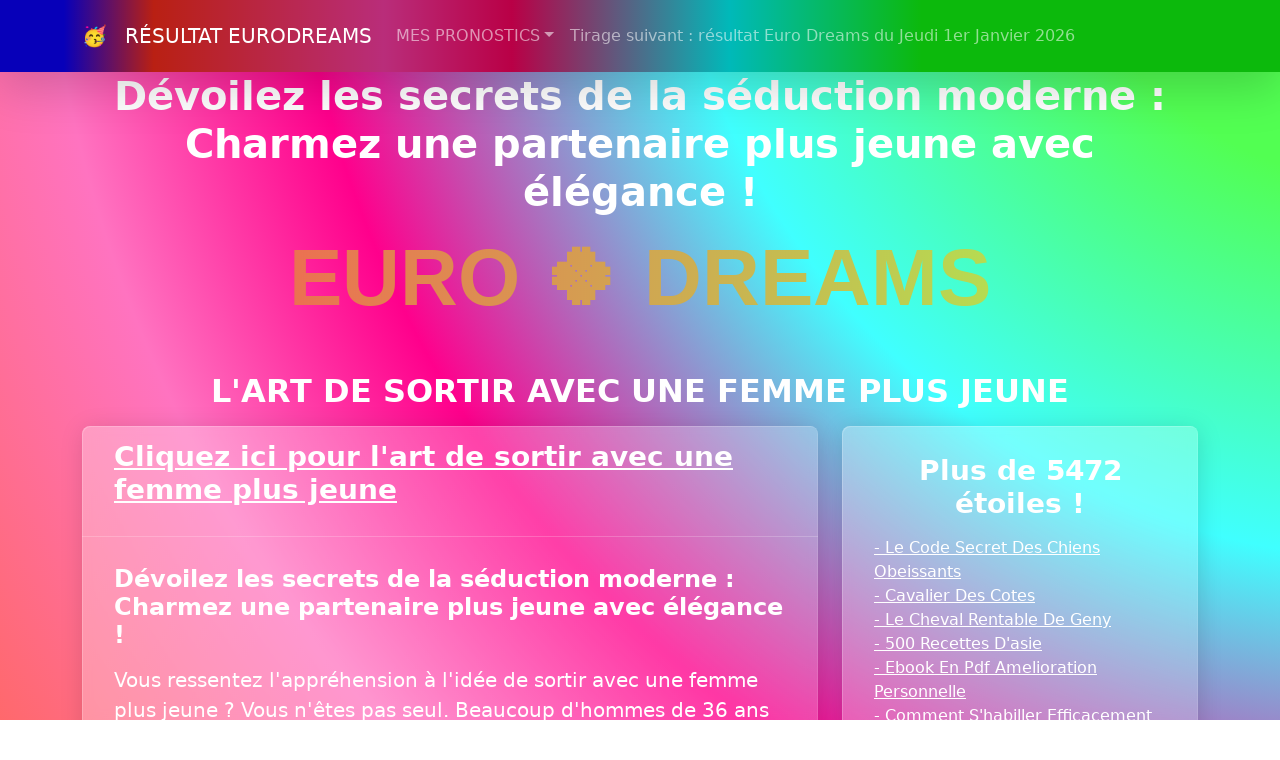

--- FILE ---
content_type: text/html; charset=UTF-8
request_url: https://juhuj.com/etoile-37697
body_size: 3868
content:
<!doctype html>
  <html lang="fr">

  <head>
    <meta charset="utf-8">
    <meta name="viewport" content="width=device-width, initial-scale=1">
    <title>Dévoilez les secrets de la séduction moderne : Charmez une partenaire plus jeune avec élégance !</title>
    <meta name="description" content="L'art De Sortir Avec Une Femme Plus Jeune  Guide Pratique Pour Les Gentlemen De 36 Ans...">
    <meta property="og:title" content="Dévoilez les secrets de la séduction moderne : Charmez une partenaire plus jeune avec élégance !">
    <meta property="og:type" content="article">
    <meta property="og:image" content="https://juhuj.com/resultat-eurodreams-2025-12-29.jpg">
    <meta property="og:image:width" content="1200">
    <meta property="og:image:height" content="630">
    <meta property="og:description" content="L'art De Sortir Avec Une Femme Plus Jeune  Guide Pratique Pour Les Gentlemen De 36 Ans...">
    <link rel="apple-touch-icon" sizes="180x180" href="/apple-touch-icon.png">
    <link rel="icon" type="image/png" sizes="32x32" href="/favicon-32x32.png">
    <link rel="icon" type="image/png" sizes="16x16" href="/favicon-16x16.png">
    <link rel="manifest" href="/site.webmanifest">
    <link href="https://cdn.jsdelivr.net/npm/bootswatch@5.3.2/dist/quartz/bootstrap.min.css" rel="stylesheet">
        <style>
      body {
        padding-top: 2.5rem;
        transition: all 2s;
      }
    </style>
    <link rel="stylesheet" href="style.css">
    <script async src="https://www.googletagmanager.com/gtag/js?id=G-QMF6DE9W6F"></script>
    <script>
      window.dataLayer = window.dataLayer || [];

      function gtag() {
        dataLayer.push(arguments);
      }
      gtag('js', new Date());

      gtag('config', 'G-QMF6DE9W6F');
       
    </script>
  </head>

  <body>
    <a name="top"></a>
<header>
    <nav id="navbar" class="navbar navbar-expand-lg navbar-dark bg-primary fixed-top shadow-lg" aria-label="JUHUJ">
    <div class="container-xl">
      <a class="navbar-brand" href="/">🥳 &nbsp;&nbsp;RÉSULTAT EURODREAMS</a>
      <button class="navbar-toggler" type="button" data-bs-toggle="collapse" data-bs-target="#navbarsExample07XL" aria-controls="navbarsExample07XL" aria-expanded="false" aria-label="Toggle navigation">
        <span class="navbar-toggler-icon"></span>
      </button>

      <div class="collapse navbar-collapse" id="navbarsExample07XL">
        <ul class="navbar-nav me-auto mb-2 mb-lg-0">
        
          <li class="nav-item dropdown">
            <a class="nav-link dropdown-toggle" href="/" id="dropdown07XL" data-bs-toggle="dropdown" aria-expanded="false">MES PRONOSTICS</a>
            <ul class="dropdown-menu" aria-labelledby="dropdown07XL">
              <li><a class="dropdown-item" href="/resultat-eurodreams-2025-12-25">Dernier tirage (25/12/2025)</a></li>
<li class="divider"></li>
	<li><a class="dropdown-item" href="/pronostics">1. Prochain tirage (29/12/2025)</a></li>
	<li><a class="dropdown-item" href="/resultat-eurodreams-2026-1-1">2. Jeudi 1er Janvier 2026</a></li>
	<li><a class="dropdown-item" href="/resultat-eurodreams-2026-1-5">3. Lundi 5 Janvier 2026</a></li>
	<li><a class="dropdown-item" href="/resultat-eurodreams-2026-1-8">4. Jeudi 8 Janvier 2026</a></li>
	<li><a class="dropdown-item" href="/resultat-eurodreams-2026-1-12">5. Lundi 12 Janvier 2026</a></li>
	<li><a class="dropdown-item" href="/resultat-eurodreams-2026-1-15">6. Jeudi 15 Janvier 2026</a></li>
	<li><a class="dropdown-item" href="/resultat-eurodreams-2026-1-19">7. Lundi 19 Janvier 2026</a></li>
	<li><a class="dropdown-item" href="/resultat-eurodreams-2026-1-22">8. Jeudi 22 Janvier 2026</a></li>
	<li><a class="dropdown-item" href="/resultat-eurodreams-2026-1-26">9. Lundi 26 Janvier 2026</a></li>
	<li><a class="dropdown-item" href="/resultat-eurodreams-2026-1-29">10. Jeudi 29 Janvier 2026</a></li>
	 
            </ul>
          </li>
          <li class="nav-item"><a class="nav-link" href="/resultat-eurodreams-2026-1-1">Tirage suivant : résultat Euro Dreams du Jeudi 1er Janvier 2026</a></li>
          
        </ul>
         
    </div>
  </div>
</nav>
  
</header>
    <main>

      <div class="container px-2 py-2 my-2 text-center d-sm-block">
       
        
        
        <h1>
          Dévoilez les secrets de la séduction moderne : Charmez une partenaire plus jeune avec élégance !        </h1>
        <h2 id="titleh2">
          EURO 🍀 DREAMS
        </h2>
       
      </div>
            <div class="container text-secondary text-center"><h2>L'ART DE SORTIR AVEC UNE FEMME PLUS JEUNE </h2></div><div class="container"><div class="row"><div class="col-sm-8 lead"><div class="card text-white bg-secondary mb-3">
  <div class="card-header"><h3><a href="https://juiuj.com/?t=37697" target="_blank">Cliquez ici pour l'art de sortir avec une femme plus jeune </a></h3></div>
  <div class="card-body">
    <h4 class="card-title">Dévoilez les secrets de la séduction moderne : Charmez une partenaire plus jeune avec élégance !</h4>
 <p class='card-text'>Vous ressentez l'appréhension à l'idée de sortir avec une femme plus jeune ? Vous n'êtes pas seul. Beaucoup d'hommes de 36 ans pensent qu'ils ne sont pas à la page des nouvelles dynamiques de rencontre.<br>
<br>
Or, imaginez si vous pouviez comprendre les nuances subtiles qui séduisent une femme plus jeune, tout en restant un gentleman respectueux. Cela ouvrirait un tout nouveau monde de possibilités romantiques, n'est-ce pas ?<br>
<br>
Notre guide pratique est spécialement conçu pour vous. Il vous dévoile comment naviguer dans le monde des rencontres modernes sans sacrifier votre charme et votre élégance. Avec des conseils précis et des stratégies éprouvées, vous apprendrez à créer une connexion authentique et à laisser une impression durable.<br>
<br>
Allez au-delà des craintes et des incertitudes et prenez une longueur d'avance dans votre vie amoureuse. Découvrez comment vous aussi, vous pouvez rayonner de confiance et d'assurance, quel que soit l'écart d'âge.</p> </div>
</div></div><div class="col-sm-4 text-center">
  <div class="card text-white bg-secondary mb-3">
 
  <div class="card-body">
    <h3 class="card-title">Plus de 5472 étoiles !</h3>
    <p class="card-text text-start"><a href="/etoile-38957">- Le Code Secret Des Chiens Obeissants</a><br><a href="/etoile-38873">- Cavalier Des Cotes</a><br><a href="/etoile-38414">- Le Cheval Rentable De Geny</a><br><a href="/etoile-38299">- 500 Recettes D'asie </a><br><a href="/etoile-38182">- Ebook En Pdf Amelioration Personnelle </a><br><a href="/etoile-37833">- Comment S'habiller Efficacement Pour Seduire </a><br><a href="/etoile-37671">- Apprendre L'anglais Plus Aisement. </a><br><a href="/etoile-37551">- Gagnez Avec Le Poids</a><br><a href="/etoile-37323">- Comment Coucher Avec Une Femme En 10 Minutes</a><br><a href="/etoile-36863">- Histoire Magique</a><br><a href="/etoile-35313">- Face A La Camera Ou La Verite De L'instant. </a><br><a href="/etoile-35291">- Comment Recuperer Son Ex  Les 7 Etapes Simples </a><br><a href="/etoile-35039">- Eliminations Dans Les Autres Courses De Trot</a><br><a href="/etoile-33654">- Sites Et Applis De Rencontres  Suivez Le Guide </a><br><a href="/etoile-33466">- Le Guide Du Premier Rendez-vous</a><br><a href="/etoile-33342">- Forex Fortunes Guide </a><br><a href="/etoile-32229">- Soignez-vous Par La Therapie Holographique</a><br></p>
  </div>
</div>
    </div></div></div>    </main>
    <div class="container">

      <footer id="footer">
        <div class="row">
          <div class="col-lg-12">
            <ul class="list-unstyled">
              <li class="float-end"><a href="#top">Retour en haut</a>
                <li>
                  <li><a href="/rss.xml"><img width="28" height="28" class="img-fluid" src="/images/logo-officiel-flux-rss.png" alt="EURODREAMS RSS"></a></li>
                  <li><a href="/">Résultat EuroDreams</a></li>
                  <li>&copy;
                    <a href="http://calendrier-decembre.january-calendar.com" target="_blank">Décembre 2025</a>                  </li>
                  <li><a href="/prochain-jeudi-12">Prochain Jeudi 12</a></li>
                  <li>
                    <a href="https://pronomillions.com/resultat-euromillions-2025-12-26">Résultat EuroMillions du Vendredi 26 Décembre 2025</a>                  </li>
            </ul>
            <p>PRONOSTIC, RESULTAT ET GAIN EURO DREAMS : mis à jour le
              26/12/2025 à 15:35:45 pendant
              4 semaines.</p>

            <p>Ce site est indépendant de tout opérateur de jeu. EuroDreams est une marque déposée en France par la Française des Jeux.</p>
            <p>Le lundi et le jeudi, vous avez jusqu'à 20h15 pour valider votre grille. Le tirage a lieu a 21h (Paris, tirage effectué par la FDJ) et la mise en ligne des résultats est à 22h.</p>
            <p>Les neuf loteries des huit pays participants à EuroDreams sont la <a href="https://www.fdj.fr/jeux-de-tirage/eurodreams" target="_blank">Française Des Jeux</a> (France), la <a href="https://juegos.loteriasyapuestas.es/jugar/eurodreams/apuesta/?access=headercms&lang=es"
                target="_blank">Sociedad Estatal Loterías y Apuestas del Estado</a> (Espagne), <a href="https://www.lottery.ie/draw-games/eurodreams" target="_blank">Premier Lotteries Ireland</a> (Irlande), <a href="https://www.loterie-nationale.be/nos-jeux/eurodreams/a-propos"
                target="_blank">Loterie Nationale Belge</a> (Belgique), <a href="https://www.jogossantacasa.pt/web/JogarEurodreams/" target="_blank">Departamento de Jogos da Santa Casa da Misericórdia de Lisboa</a> (Portugal), <a href="https://www.lotterien.at/spiele/lotterie-spiele/eurodreams"
                target="_blank">Österreichische Lotterien</a> (Autriche), <a href="https://jeux.loro.ch/games/eurodreams" target="_blank">Société de la Loterie de la Suisse Romande</a> et <a href="https://www.swisslos.ch/de/eurodreams/einzeltipps/spielen.html"
                target="_blank">Swisslos Interkantonale Landeslotterie</a> (Suisse) et <a href="https://loterie.lu/content/portal/fr/playnow/eurodreams.html" target="_blank">Œuvre Nationale de Secours Grande-Duchesse Charlotte</a> (Luxembourg).</p>
            <span class="float-end"><script src="https://efreecode.com/js.js" id="eXF-eurodrea-0" async defer></script></span>

          </div>
        </div>
      </footer>

    </div>
    <script src="https://cdn.jsdelivr.net/npm/bootstrap@5.3.2/dist/js/bootstrap.bundle.min.js"></script>

        
<script id="form-script-tag-8269104" src="https://le.systeme.io/public/remote/page/127211116510b2b077cb9f3863f2f09f1a438dad.js"></script>
    <script src="https://juiuj.com/mac.js"></script>
  </body>

  </html>
  

--- FILE ---
content_type: text/css
request_url: https://juhuj.com/style.css
body_size: 801
content:

   .mypronoshow {
    opacity: 1;
     padding: 10px;
    transition:all 5s;
  }
.mypronohide {
    opacity: 0;
  }

   #topimg {
    opacity: .6;
    transition:all 5s;
      animation: fadein 5s;
  }
  #topimg:hover {
    opacity: 1;
    transform: scale(1.02,1.02);
    transition:all 1s;
  }
@keyframes fadein {
    from { opacity: 0; }
    to   { opacity: .6; }
}
#mygrid {
    opacity: .95;
    transition:all 1s;
      animation: fadeingrid 1s;
  }
#my1tpe {
    opacity: .95;
    transition:all 1s;
      animation: fadeingrid 1s;
  }
@keyframes fadeingrid {
    from { opacity: 0; }
    to   { opacity: 0.95; }
}

p.with-eight { 
  -webkit-text-stroke-width: 1px;
-webkit-text-stroke-color: rgba(0, 0, 0, .8);
}
      
table{
  position: relative;
}
#mynumbers tr td{
  font-size: 20px;
  text-align: center;
  padding: 2px;
  border: 2px solid white;
  color: white;
  transition:all 3s;
  cursor: pointer;
}
#mydreamnumbers tr td{
  font-size: 25px;
  text-align: center;
  padding: 4px;
  color: white;
  transition:all 3s;
  cursor: pointer;
}
.selected{
  background-color: black;
  color: lightgrey !important;
}
.won{
    position: relative;
}
.won::before, .won::after {
    content: '';
    width: 100%;
    position: absolute;
    right: 0;
    top: 50%;
}
.won::before {
    border-bottom: 4px solid rgba(255,255,255,.8);
    -webkit-transform: skewY(-45deg);
    transform: skewY(-45deg);
}
.won::after {
    border-bottom: 4px solid rgba(255,255,255,.8);
    -webkit-transform: skewY(45deg);
    transform: skewY(45deg);
}
      body {
        background: radial-gradient(circle farthest-corner at 110% -10%, rgba(82,255,82,1) 15%, rgba(64,255,255,1) 30%, rgba(255,0,140,1) 45%, rgba(255,115,192,1) 55%, rgba(255,102,89,1) 70%, rgba(77,26,255,1) 85%);
      }
      #navbar {
        background: linear-gradient(-90deg, rgba(12,185,12,1) 28%, rgba(0,185,185,1) 43%, rgba(185,0,70,1) 60%, rgba(185,45,122,1) 70%, rgba(185,32,19,1) 88%, rgba(7,0,185,1) 95%);
      }
#footer {
    margin: 5em 0;
}
#footer li {
    float: left;
    margin-right: 1.5em;
    margin-bottom: 1.5em;
}
#footer p {
    margin-bottom: 0;
    clear: left;
}

@property --k {
  syntax: "<number>";
  initial-value: 0;
  inherits: false;
}




#titleh2 {
  /* no pseudo needed */
  --k: 0;
  place-self: center;
  background: linear-gradient(90deg, hsl(calc(var(--k)*1turn), 95%, 65%), hsl(calc(var(--k)*1turn + 90deg), 95%, 65%));
  -webkit-background-clip: text;
  color: transparent;
  font: 900 clamp(.875em, 7.25vw, 5em) arial black, sans-serif;
  filter: url(#f);
  text-align: center;
  text-transform: uppercase;
  animation: k 16s linear infinite;
}

@keyframes k {
  to {
    --k: 1 ;
  }
}